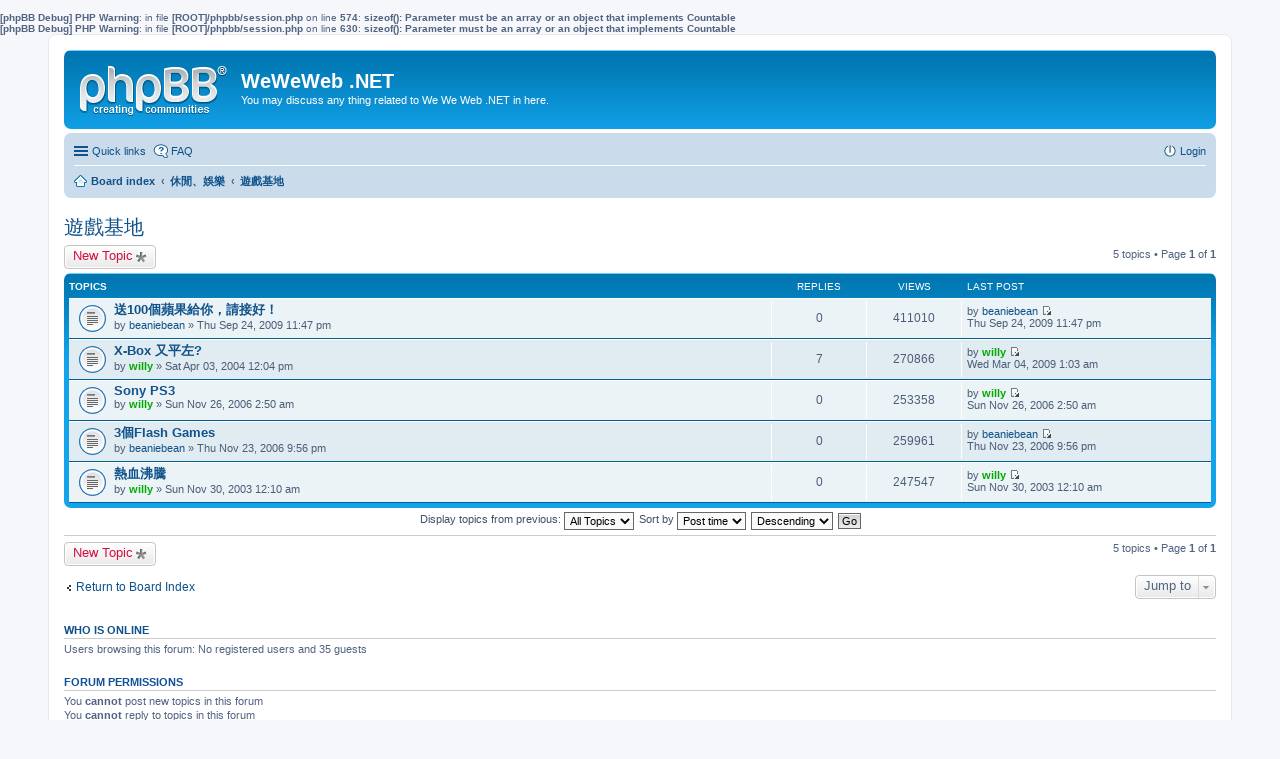

--- FILE ---
content_type: text/html; charset=UTF-8
request_url: https://bb.weweweb.net/phpBB3/viewforum.php?f=8&sid=fd3a286f1976c75035ec7877a9bb2a4e
body_size: 4400
content:
<b>[phpBB Debug] PHP Warning</b>: in file <b>[ROOT]/phpbb/session.php</b> on line <b>574</b>: <b>sizeof(): Parameter must be an array or an object that implements Countable</b><br />
<b>[phpBB Debug] PHP Warning</b>: in file <b>[ROOT]/phpbb/session.php</b> on line <b>630</b>: <b>sizeof(): Parameter must be an array or an object that implements Countable</b><br />
<!DOCTYPE html>
<html dir="ltr" lang="en-gb">
<head>
<meta charset="utf-8" />
<meta http-equiv="X-UA-Compatible" content="IE=edge">
<meta name="viewport" content="width=device-width, initial-scale=1" />

<title>遊戲基地 - WeWeWeb .NET</title>


	<link rel="canonical" href="https://bb.weweweb.net/phpBB3/viewforum.php?f=8">

<!--
	phpBB style name: prosilver
	Based on style:   prosilver (this is the default phpBB3 style)
	Original author:  Tom Beddard ( http://www.subBlue.com/ )
	Modified by:
-->

<link href="./styles/prosilver/theme/stylesheet.css?assets_version=6" rel="stylesheet">
<link href="./styles/prosilver/theme/en/stylesheet.css?assets_version=6" rel="stylesheet">
<link href="./styles/prosilver/theme/responsive.css?assets_version=6" rel="stylesheet" media="all and (max-width: 700px)">



<!--[if lte IE 9]>
	<link href="./styles/prosilver/theme/tweaks.css?assets_version=6" rel="stylesheet">
<![endif]-->





</head>
<body id="phpbb" class="nojs notouch section-viewforum ltr ">


<div id="wrap">
	<a id="top" class="anchor" accesskey="t"></a>
	<div id="page-header">
		<div class="headerbar" role="banner">
					<div class="inner">

			<div id="site-description">
				<a id="logo" class="logo" href="./index.php?sid=cfe9fe06611b0f389b6b7d979ef240e2" title="Board index"><span class="imageset site_logo"></span></a>
				<h1>WeWeWeb .NET</h1>
				<p>You may discuss any thing related to We We Web .NET in here.</p>
				<p class="skiplink"><a href="#start_here">Skip to content</a></p>
			</div>

									
			</div>
					</div>
				<div class="navbar" role="navigation">
	<div class="inner">

	<ul id="nav-main" class="linklist bulletin" role="menubar">

		<li id="quick-links" class="small-icon responsive-menu dropdown-container hidden" data-skip-responsive="true">
			<a href="#" class="responsive-menu-link dropdown-trigger">Quick links</a>
			<div class="dropdown hidden">
				<div class="pointer"><div class="pointer-inner"></div></div>
				<ul class="dropdown-contents" role="menu">
					
					
											<li class="separator"></li>
						<li class="small-icon icon-members"><a href="./memberlist.php?sid=cfe9fe06611b0f389b6b7d979ef240e2" role="menuitem">Members</a></li>						<li class="small-icon icon-team"><a href="./memberlist.php?mode=team&amp;sid=cfe9fe06611b0f389b6b7d979ef240e2" role="menuitem">The team</a></li>										<li class="separator"></li>

									</ul>
			</div>
		</li>

				<li class="small-icon icon-faq" data-skip-responsive="true"><a href="./faq.php?sid=cfe9fe06611b0f389b6b7d979ef240e2" rel="help" title="Frequently Asked Questions" role="menuitem">FAQ</a></li>
						
			<li class="small-icon icon-logout rightside"  data-skip-responsive="true"><a href="./ucp.php?mode=login&amp;sid=cfe9fe06611b0f389b6b7d979ef240e2" title="Login" accesskey="x" role="menuitem">Login</a></li>
						</ul>

	<ul id="nav-breadcrumbs" class="linklist navlinks" role="menubar">
						<li class="small-icon icon-home breadcrumbs">
									<span class="crumb" itemtype="http://data-vocabulary.org/Breadcrumb" itemscope=""><a href="./index.php?sid=cfe9fe06611b0f389b6b7d979ef240e2" accesskey="h" data-navbar-reference="index" itemprop="url"><span itemprop="title">Board index</span></a></span>
											<span class="crumb" itemtype="http://data-vocabulary.org/Breadcrumb" itemscope="" data-forum-id="17"><a href="./viewforum.php?f=17&amp;sid=cfe9fe06611b0f389b6b7d979ef240e2" itemprop="url"><span itemprop="title">休閒、娛樂</span></a></span>
															<span class="crumb" itemtype="http://data-vocabulary.org/Breadcrumb" itemscope="" data-forum-id="8"><a href="./viewforum.php?f=8&amp;sid=cfe9fe06611b0f389b6b7d979ef240e2" itemprop="url"><span itemprop="title">遊戲基地</span></a></span>
												</li>
		
			</ul>

	</div>
</div>
	</div>

	
	<a id="start_here" class="anchor"></a>
	<div id="page-body" role="main">
		
		<h2 class="forum-title"><a href="./viewforum.php?f=8&amp;sid=cfe9fe06611b0f389b6b7d979ef240e2">遊戲基地</a></h2>
<div>
	<!-- NOTE: remove the style="display: none" when you want to have the forum description on the forum body -->
	<div style="display: none !important;">PCGamez,PlayStation,Online Game討論區<br /></div>	</div>



	<div class="action-bar top">

			<div class="buttons">
			
			<a href="./posting.php?mode=post&amp;f=8&amp;sid=cfe9fe06611b0f389b6b7d979ef240e2" class="button icon-button post-icon" title="Post a new topic">
				New Topic			</a>

					</div>
	
	
	<div class="pagination">
				5 topics
					&bull; Page <strong>1</strong> of <strong>1</strong>
			</div>

	</div>




	
			<div class="forumbg">
		<div class="inner">
		<ul class="topiclist">
			<li class="header">
				<dl class="icon">
					<dt><div class="list-inner">Topics</div></dt>
					<dd class="posts">Replies</dd>
					<dd class="views">Views</dd>
					<dd class="lastpost"><span>Last post</span></dd>
				</dl>
			</li>
		</ul>
		<ul class="topiclist topics">
	
				<li class="row bg1">
						<dl class="icon topic_read">
				<dt title="No unread posts">
										<div class="list-inner">
												<a href="./viewtopic.php?f=8&amp;t=696&amp;sid=cfe9fe06611b0f389b6b7d979ef240e2" class="topictitle">送100個蘋果給你，請接好！</a>
																		<br />
																		<div class="responsive-show" style="display: none;">
							Last post by <a href="./memberlist.php?mode=viewprofile&amp;u=14&amp;sid=cfe9fe06611b0f389b6b7d979ef240e2" class="username">beaniebean</a> &laquo; <a href="./viewtopic.php?f=8&amp;t=696&amp;p=2250&amp;sid=cfe9fe06611b0f389b6b7d979ef240e2#p2250" title="Go to last post">Thu Sep 24, 2009 11:47 pm</a>
													</div>
												
						
						<div class="responsive-hide">
																					by <a href="./memberlist.php?mode=viewprofile&amp;u=14&amp;sid=cfe9fe06611b0f389b6b7d979ef240e2" class="username">beaniebean</a> &raquo; Thu Sep 24, 2009 11:47 pm
													</div>

											</div>
				</dt>
				<dd class="posts">0 <dfn>Replies</dfn></dd>
				<dd class="views">411010 <dfn>Views</dfn></dd>
				<dd class="lastpost"><span><dfn>Last post </dfn>by <a href="./memberlist.php?mode=viewprofile&amp;u=14&amp;sid=cfe9fe06611b0f389b6b7d979ef240e2" class="username">beaniebean</a>
					<a href="./viewtopic.php?f=8&amp;t=696&amp;p=2250&amp;sid=cfe9fe06611b0f389b6b7d979ef240e2#p2250" title="Go to last post"><span class="imageset icon_topic_latest" title="View the latest post">View the latest post</span></a> <br />Thu Sep 24, 2009 11:47 pm</span>
				</dd>
			</dl>
					</li>
		
	

	
	
				<li class="row bg2">
						<dl class="icon topic_read">
				<dt title="No unread posts">
										<div class="list-inner">
												<a href="./viewtopic.php?f=8&amp;t=44&amp;sid=cfe9fe06611b0f389b6b7d979ef240e2" class="topictitle">X-Box 又平左?</a>
																		<br />
																		<div class="responsive-show" style="display: none;">
							Last post by <a href="./memberlist.php?mode=viewprofile&amp;u=3&amp;sid=cfe9fe06611b0f389b6b7d979ef240e2" style="color: #00AA00;" class="username-coloured">willy</a> &laquo; <a href="./viewtopic.php?f=8&amp;t=44&amp;p=1504&amp;sid=cfe9fe06611b0f389b6b7d979ef240e2#p1504" title="Go to last post">Wed Mar 04, 2009 1:03 am</a>
													</div>
						<span class="responsive-show left-box" style="display: none;">Replies: <strong>7</strong></span>						
						
						<div class="responsive-hide">
																					by <a href="./memberlist.php?mode=viewprofile&amp;u=3&amp;sid=cfe9fe06611b0f389b6b7d979ef240e2" style="color: #00AA00;" class="username-coloured">willy</a> &raquo; Sat Apr 03, 2004 12:04 pm
													</div>

											</div>
				</dt>
				<dd class="posts">7 <dfn>Replies</dfn></dd>
				<dd class="views">270866 <dfn>Views</dfn></dd>
				<dd class="lastpost"><span><dfn>Last post </dfn>by <a href="./memberlist.php?mode=viewprofile&amp;u=3&amp;sid=cfe9fe06611b0f389b6b7d979ef240e2" style="color: #00AA00;" class="username-coloured">willy</a>
					<a href="./viewtopic.php?f=8&amp;t=44&amp;p=1504&amp;sid=cfe9fe06611b0f389b6b7d979ef240e2#p1504" title="Go to last post"><span class="imageset icon_topic_latest" title="View the latest post">View the latest post</span></a> <br />Wed Mar 04, 2009 1:03 am</span>
				</dd>
			</dl>
					</li>
		
	

	
	
				<li class="row bg1">
						<dl class="icon topic_read">
				<dt title="No unread posts">
										<div class="list-inner">
												<a href="./viewtopic.php?f=8&amp;t=156&amp;sid=cfe9fe06611b0f389b6b7d979ef240e2" class="topictitle">Sony PS3</a>
																		<br />
																		<div class="responsive-show" style="display: none;">
							Last post by <a href="./memberlist.php?mode=viewprofile&amp;u=3&amp;sid=cfe9fe06611b0f389b6b7d979ef240e2" style="color: #00AA00;" class="username-coloured">willy</a> &laquo; <a href="./viewtopic.php?f=8&amp;t=156&amp;p=412&amp;sid=cfe9fe06611b0f389b6b7d979ef240e2#p412" title="Go to last post">Sun Nov 26, 2006 2:50 am</a>
													</div>
												
						
						<div class="responsive-hide">
																					by <a href="./memberlist.php?mode=viewprofile&amp;u=3&amp;sid=cfe9fe06611b0f389b6b7d979ef240e2" style="color: #00AA00;" class="username-coloured">willy</a> &raquo; Sun Nov 26, 2006 2:50 am
													</div>

											</div>
				</dt>
				<dd class="posts">0 <dfn>Replies</dfn></dd>
				<dd class="views">253358 <dfn>Views</dfn></dd>
				<dd class="lastpost"><span><dfn>Last post </dfn>by <a href="./memberlist.php?mode=viewprofile&amp;u=3&amp;sid=cfe9fe06611b0f389b6b7d979ef240e2" style="color: #00AA00;" class="username-coloured">willy</a>
					<a href="./viewtopic.php?f=8&amp;t=156&amp;p=412&amp;sid=cfe9fe06611b0f389b6b7d979ef240e2#p412" title="Go to last post"><span class="imageset icon_topic_latest" title="View the latest post">View the latest post</span></a> <br />Sun Nov 26, 2006 2:50 am</span>
				</dd>
			</dl>
					</li>
		
	

	
	
				<li class="row bg2">
						<dl class="icon topic_read">
				<dt title="No unread posts">
										<div class="list-inner">
												<a href="./viewtopic.php?f=8&amp;t=155&amp;sid=cfe9fe06611b0f389b6b7d979ef240e2" class="topictitle">3個Flash Games</a>
																		<br />
																		<div class="responsive-show" style="display: none;">
							Last post by <a href="./memberlist.php?mode=viewprofile&amp;u=14&amp;sid=cfe9fe06611b0f389b6b7d979ef240e2" class="username">beaniebean</a> &laquo; <a href="./viewtopic.php?f=8&amp;t=155&amp;p=400&amp;sid=cfe9fe06611b0f389b6b7d979ef240e2#p400" title="Go to last post">Thu Nov 23, 2006 9:56 pm</a>
													</div>
												
						
						<div class="responsive-hide">
																					by <a href="./memberlist.php?mode=viewprofile&amp;u=14&amp;sid=cfe9fe06611b0f389b6b7d979ef240e2" class="username">beaniebean</a> &raquo; Thu Nov 23, 2006 9:56 pm
													</div>

											</div>
				</dt>
				<dd class="posts">0 <dfn>Replies</dfn></dd>
				<dd class="views">259961 <dfn>Views</dfn></dd>
				<dd class="lastpost"><span><dfn>Last post </dfn>by <a href="./memberlist.php?mode=viewprofile&amp;u=14&amp;sid=cfe9fe06611b0f389b6b7d979ef240e2" class="username">beaniebean</a>
					<a href="./viewtopic.php?f=8&amp;t=155&amp;p=400&amp;sid=cfe9fe06611b0f389b6b7d979ef240e2#p400" title="Go to last post"><span class="imageset icon_topic_latest" title="View the latest post">View the latest post</span></a> <br />Thu Nov 23, 2006 9:56 pm</span>
				</dd>
			</dl>
					</li>
		
	

	
	
				<li class="row bg1">
						<dl class="icon topic_read">
				<dt title="No unread posts">
										<div class="list-inner">
												<a href="./viewtopic.php?f=8&amp;t=25&amp;sid=cfe9fe06611b0f389b6b7d979ef240e2" class="topictitle">熱血沸騰</a>
																		<br />
																		<div class="responsive-show" style="display: none;">
							Last post by <a href="./memberlist.php?mode=viewprofile&amp;u=3&amp;sid=cfe9fe06611b0f389b6b7d979ef240e2" style="color: #00AA00;" class="username-coloured">willy</a> &laquo; <a href="./viewtopic.php?f=8&amp;t=25&amp;p=28&amp;sid=cfe9fe06611b0f389b6b7d979ef240e2#p28" title="Go to last post">Sun Nov 30, 2003 12:10 am</a>
													</div>
												
						
						<div class="responsive-hide">
																					by <a href="./memberlist.php?mode=viewprofile&amp;u=3&amp;sid=cfe9fe06611b0f389b6b7d979ef240e2" style="color: #00AA00;" class="username-coloured">willy</a> &raquo; Sun Nov 30, 2003 12:10 am
													</div>

											</div>
				</dt>
				<dd class="posts">0 <dfn>Replies</dfn></dd>
				<dd class="views">247547 <dfn>Views</dfn></dd>
				<dd class="lastpost"><span><dfn>Last post </dfn>by <a href="./memberlist.php?mode=viewprofile&amp;u=3&amp;sid=cfe9fe06611b0f389b6b7d979ef240e2" style="color: #00AA00;" class="username-coloured">willy</a>
					<a href="./viewtopic.php?f=8&amp;t=25&amp;p=28&amp;sid=cfe9fe06611b0f389b6b7d979ef240e2#p28" title="Go to last post"><span class="imageset icon_topic_latest" title="View the latest post">View the latest post</span></a> <br />Sun Nov 30, 2003 12:10 am</span>
				</dd>
			</dl>
					</li>
		
				</ul>
		</div>
	</div>
	

	<form method="post" action="./viewforum.php?f=8&amp;sid=cfe9fe06611b0f389b6b7d979ef240e2">
		<fieldset class="display-options">
				<label>Display topics from previous: <select name="st" id="st"><option value="0" selected="selected">All Topics</option><option value="1">1 day</option><option value="7">7 days</option><option value="14">2 weeks</option><option value="30">1 month</option><option value="90">3 months</option><option value="180">6 months</option><option value="365">1 year</option></select></label>
			<label>Sort by <select name="sk" id="sk"><option value="a">Author</option><option value="t" selected="selected">Post time</option><option value="r">Replies</option><option value="s">Subject</option><option value="v">Views</option></select></label>
			<label><select name="sd" id="sd"><option value="a">Ascending</option><option value="d" selected="selected">Descending</option></select></label>
			<input type="submit" name="sort" value="Go" class="button2" />
			</fieldset>
	</form>
	<hr />

	<div class="action-bar bottom">
					<div class="buttons">
				
				<a href="./posting.php?mode=post&amp;f=8&amp;sid=cfe9fe06611b0f389b6b7d979ef240e2" class="button icon-button post-icon" title="Post a new topic">
					New Topic				</a>

							</div>
		
		<div class="pagination">
						5 topics
							 &bull; Page <strong>1</strong> of <strong>1</strong>
					</div>
	</div>


<div class="action-bar actions-jump">
			<p class="jumpbox-return"><a href="./index.php?sid=cfe9fe06611b0f389b6b7d979ef240e2" class="left-box arrow-left" accesskey="r">Return to Board Index</a></p>
	
	
		<div class="dropdown-container dropdown-container-right dropdown-up dropdown-left dropdown-button-control" id="jumpbox">
			<span title="Jump to" class="dropdown-trigger button dropdown-select">
				Jump to			</span>
			<div class="dropdown hidden">
				<div class="pointer"><div class="pointer-inner"></div></div>
				<ul class="dropdown-contents">
																								<li><a href="./viewforum.php?f=16&amp;sid=cfe9fe06611b0f389b6b7d979ef240e2">WeWeWeb Online Game</a></li>
																				<li>&nbsp; &nbsp;<a href="./viewforum.php?f=1&amp;sid=cfe9fe06611b0f389b6b7d979ef240e2">General</a></li>
																				<li>&nbsp; &nbsp;<a href="./viewforum.php?f=2&amp;sid=cfe9fe06611b0f389b6b7d979ef240e2">XWord</a></li>
																				<li>&nbsp; &nbsp;<a href="./viewforum.php?f=5&amp;sid=cfe9fe06611b0f389b6b7d979ef240e2">Bridge</a></li>
																				<li>&nbsp; &nbsp;<a href="./viewforum.php?f=25&amp;sid=cfe9fe06611b0f389b6b7d979ef240e2">象棋</a></li>
																				<li><a href="./viewforum.php?f=13&amp;sid=cfe9fe06611b0f389b6b7d979ef240e2">政經</a></li>
																				<li>&nbsp; &nbsp;<a href="./viewforum.php?f=21&amp;sid=cfe9fe06611b0f389b6b7d979ef240e2">時事新聞</a></li>
																				<li>&nbsp; &nbsp;<a href="./viewforum.php?f=22&amp;sid=cfe9fe06611b0f389b6b7d979ef240e2">財金</a></li>
																				<li>&nbsp; &nbsp;<a href="./viewforum.php?f=23&amp;sid=cfe9fe06611b0f389b6b7d979ef240e2">政治</a></li>
																				<li><a href="./viewforum.php?f=17&amp;sid=cfe9fe06611b0f389b6b7d979ef240e2">休閒、娛樂</a></li>
																				<li>&nbsp; &nbsp;<a href="./viewforum.php?f=7&amp;sid=cfe9fe06611b0f389b6b7d979ef240e2">電影 &amp; 音樂</a></li>
																				<li>&nbsp; &nbsp;<a href="./viewforum.php?f=15&amp;sid=cfe9fe06611b0f389b6b7d979ef240e2">健康 &amp; 醫療</a></li>
																				<li>&nbsp; &nbsp;<a href="./viewforum.php?f=27&amp;sid=cfe9fe06611b0f389b6b7d979ef240e2">文學 &amp; 藝術</a></li>
																				<li>&nbsp; &nbsp;<a href="./viewforum.php?f=8&amp;sid=cfe9fe06611b0f389b6b7d979ef240e2">遊戲基地</a></li>
																				<li>&nbsp; &nbsp;<a href="./viewforum.php?f=12&amp;sid=cfe9fe06611b0f389b6b7d979ef240e2">玄學</a></li>
																				<li>&nbsp; &nbsp;<a href="./viewforum.php?f=20&amp;sid=cfe9fe06611b0f389b6b7d979ef240e2">旅遊</a></li>
																				<li>&nbsp; &nbsp;<a href="./viewforum.php?f=24&amp;sid=cfe9fe06611b0f389b6b7d979ef240e2">飲飲食食</a></li>
																				<li>&nbsp; &nbsp;<a href="./viewforum.php?f=26&amp;sid=cfe9fe06611b0f389b6b7d979ef240e2">家居生活</a></li>
																				<li>&nbsp; &nbsp;<a href="./viewforum.php?f=9&amp;sid=cfe9fe06611b0f389b6b7d979ef240e2">吹水廣場</a></li>
																				<li>&nbsp; &nbsp;<a href="./viewforum.php?f=3&amp;sid=cfe9fe06611b0f389b6b7d979ef240e2">笑話</a></li>
																				<li><a href="./viewforum.php?f=18&amp;sid=cfe9fe06611b0f389b6b7d979ef240e2">電腦, 通訊及數碼科技</a></li>
																				<li>&nbsp; &nbsp;<a href="./viewforum.php?f=10&amp;sid=cfe9fe06611b0f389b6b7d979ef240e2">軟體</a></li>
																				<li>&nbsp; &nbsp;<a href="./viewforum.php?f=11&amp;sid=cfe9fe06611b0f389b6b7d979ef240e2">硬體</a></li>
																				<li>&nbsp; &nbsp;<a href="./viewforum.php?f=14&amp;sid=cfe9fe06611b0f389b6b7d979ef240e2">音影器材</a></li>
													</ul>
			</div>
		</div>

	</div>

	<div class="stat-block online-list">
		<h3><a href="./viewonline.php?sid=cfe9fe06611b0f389b6b7d979ef240e2">Who is online</a></h3>
		<p>Users browsing this forum: No registered users and 35 guests</p>
	</div>

	<div class="stat-block permissions">
		<h3>Forum permissions</h3>
		<p>You <strong>cannot</strong> post new topics in this forum<br />You <strong>cannot</strong> reply to topics in this forum<br />You <strong>cannot</strong> edit your posts in this forum<br />You <strong>cannot</strong> delete your posts in this forum<br />You <strong>cannot</strong> post attachments in this forum<br /></p>
	</div>

			</div>


<div id="page-footer" role="contentinfo">
	<div class="navbar" role="navigation">
	<div class="inner">

	<ul id="nav-footer" class="linklist bulletin" role="menubar">
		<li class="small-icon icon-home breadcrumbs">
									<span class="crumb"><a href="./index.php?sid=cfe9fe06611b0f389b6b7d979ef240e2" data-navbar-reference="index">Board index</a></span>
					</li>
		
				<li class="rightside">All times are <abbr title="UTC+8">UTC+08:00</abbr></li>
							<li class="small-icon icon-delete-cookies rightside"><a href="./ucp.php?mode=delete_cookies&amp;sid=cfe9fe06611b0f389b6b7d979ef240e2" data-ajax="true" data-refresh="true" role="menuitem">Delete all board cookies</a></li>
			<li class="small-icon icon-members rightside" data-last-responsive="true"><a href="./memberlist.php?sid=cfe9fe06611b0f389b6b7d979ef240e2" title="View complete list of members" role="menuitem">Members</a></li>						<li class="small-icon icon-team rightside" data-last-responsive="true"><a href="./memberlist.php?mode=team&amp;sid=cfe9fe06611b0f389b6b7d979ef240e2" role="menuitem">The team</a></li>					</ul>

	</div>
</div>

	<div class="copyright">
				Powered by <a href="https://www.phpbb.com/">phpBB</a>&reg; Forum Software &copy; phpBB Limited
									</div>

	<div id="darkenwrapper" data-ajax-error-title="AJAX error" data-ajax-error-text="Something went wrong when processing your request." data-ajax-error-text-abort="User aborted request." data-ajax-error-text-timeout="Your request timed out; please try again." data-ajax-error-text-parsererror="Something went wrong with the request and the server returned an invalid reply.">
		<div id="darken">&nbsp;</div>
	</div>

	<div id="phpbb_alert" class="phpbb_alert" data-l-err="Error" data-l-timeout-processing-req="Request timed out.">
		<a href="#" class="alert_close"></a>
		<h3 class="alert_title">&nbsp;</h3><p class="alert_text"></p>
	</div>
	<div id="phpbb_confirm" class="phpbb_alert">
		<a href="#" class="alert_close"></a>
		<div class="alert_text"></div>
	</div>
</div>

</div>

<div>
	<a id="bottom" class="anchor" accesskey="z"></a>
	</div>

<script type="text/javascript" src="./assets/javascript/jquery.min.js?assets_version=6"></script>
<script type="text/javascript" src="./assets/javascript/core.js?assets_version=6"></script>


<script type="text/javascript" src="./styles/prosilver/template/forum_fn.js?assets_version=6"></script>

<script type="text/javascript" src="./styles/prosilver/template/ajax.js?assets_version=6"></script>




</body>
</html>
